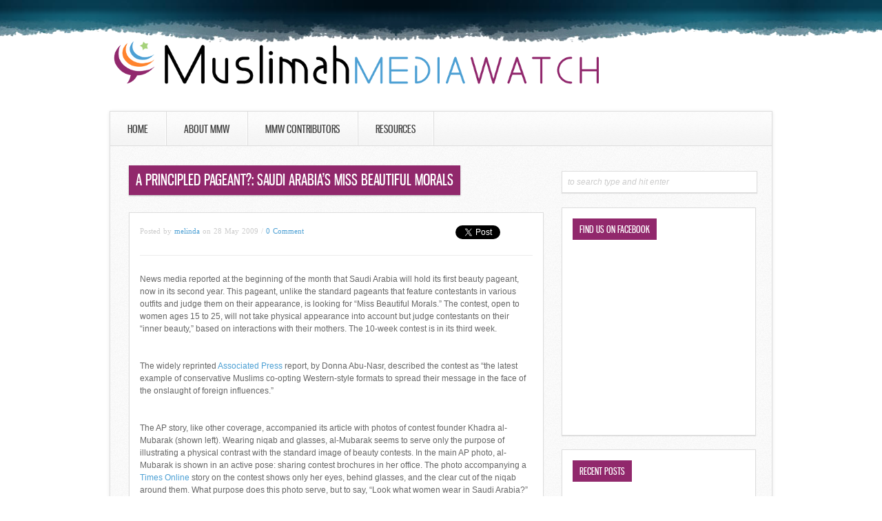

--- FILE ---
content_type: text/html; charset=UTF-8
request_url: http://www.muslimahmediawatch.org/2009/05/28/introducing-miss-beautiful-morals/
body_size: 14489
content:
<!DOCTYPE html>
<html lang="en-CA">
<head>
<meta charset="UTF-8" />
<meta name="viewport" content="width=device-width; initial-scale=1.0; maximum-scale=1.0; user-scalable=0;">

<title>A Principled Pageant?: Saudi Arabia&#8217;s Miss Beautiful Morals &lsaquo; Muslimah Media Watch</title>
<link rel="profile" href="http://gmpg.org/xfn/11" />
<link rel="stylesheet" type="text/css" media="all" href="http://www.muslimahmediawatch.org/wp/wp-content/themes/ares/style.css" />
<link rel="pingback" href="http://www.muslimahmediawatch.org/wp/xmlrpc.php" />

		<link rel="shortcut icon" href="http://www.muslimahmediawatch.org/wp/wp-content/themes/ares/data/1448422486_favicon.ico" />

<!-- Template stylesheet -->
<meta name='robots' content='max-image-preview:large' />
<link rel="alternate" type="application/rss+xml" title="Muslimah Media Watch &raquo; Feed" href="http://www.muslimahmediawatch.org/feed/" />
<link rel="alternate" type="application/rss+xml" title="Muslimah Media Watch &raquo; Comments Feed" href="http://www.muslimahmediawatch.org/comments/feed/" />
<link rel="alternate" title="oEmbed (JSON)" type="application/json+oembed" href="http://www.muslimahmediawatch.org/wp-json/oembed/1.0/embed?url=http%3A%2F%2Fwww.muslimahmediawatch.org%2F2009%2F05%2F28%2Fintroducing-miss-beautiful-morals%2F" />
<link rel="alternate" title="oEmbed (XML)" type="text/xml+oembed" href="http://www.muslimahmediawatch.org/wp-json/oembed/1.0/embed?url=http%3A%2F%2Fwww.muslimahmediawatch.org%2F2009%2F05%2F28%2Fintroducing-miss-beautiful-morals%2F&#038;format=xml" />
<style id='wp-img-auto-sizes-contain-inline-css' type='text/css'>
img:is([sizes=auto i],[sizes^="auto," i]){contain-intrinsic-size:3000px 1500px}
/*# sourceURL=wp-img-auto-sizes-contain-inline-css */
</style>
<link rel='stylesheet' id='jqueryui_css-css' href='http://www.muslimahmediawatch.org/wp/wp-content/themes/ares/css/jqueryui/custom.css?ver=2.3' type='text/css' media='all' />
<link rel='stylesheet' id='screen_css-css' href='http://www.muslimahmediawatch.org/wp/wp-content/themes/ares/css/screen.css?ver=2.3' type='text/css' media='all' />
<link rel='stylesheet' id='tipsy_css-css' href='http://www.muslimahmediawatch.org/wp/wp-content/themes/ares/css/tipsy.css?ver=2.3' type='text/css' media='all' />
<link rel='stylesheet' id='fancybox_css-css' href='http://www.muslimahmediawatch.org/wp/wp-content/themes/ares/js/fancybox/jquery.fancybox-1.3.0.css?ver=2.3' type='text/css' media='all' />
<link rel='stylesheet' id='flexslider_css-css' href='http://www.muslimahmediawatch.org/wp/wp-content/themes/ares/js/flexslider/flexslider.css?ver=2.3' type='text/css' media='all' />
<link rel='stylesheet' id='grid_css-css' href='http://www.muslimahmediawatch.org/wp/wp-content/themes/ares/css/grid.css?ver=2.3' type='text/css' media='all' />
<link rel='stylesheet' id='pp_menu_style-css' href='http://www.muslimahmediawatch.org/wp/wp-content/themes/ares/css/menu1.css?ver=2.3' type='text/css' media='all' />
<link rel='stylesheet' id='colorpicker.css-css' href='http://www.muslimahmediawatch.org/wp/wp-content/themes/ares/js/colorpicker/css/colorpicker.css?ver=2.3' type='text/css' media='all' />
<style id='wp-emoji-styles-inline-css' type='text/css'>

	img.wp-smiley, img.emoji {
		display: inline !important;
		border: none !important;
		box-shadow: none !important;
		height: 1em !important;
		width: 1em !important;
		margin: 0 0.07em !important;
		vertical-align: -0.1em !important;
		background: none !important;
		padding: 0 !important;
	}
/*# sourceURL=wp-emoji-styles-inline-css */
</style>
<style id='wp-block-library-inline-css' type='text/css'>
:root{--wp-block-synced-color:#7a00df;--wp-block-synced-color--rgb:122,0,223;--wp-bound-block-color:var(--wp-block-synced-color);--wp-editor-canvas-background:#ddd;--wp-admin-theme-color:#007cba;--wp-admin-theme-color--rgb:0,124,186;--wp-admin-theme-color-darker-10:#006ba1;--wp-admin-theme-color-darker-10--rgb:0,107,160.5;--wp-admin-theme-color-darker-20:#005a87;--wp-admin-theme-color-darker-20--rgb:0,90,135;--wp-admin-border-width-focus:2px}@media (min-resolution:192dpi){:root{--wp-admin-border-width-focus:1.5px}}.wp-element-button{cursor:pointer}:root .has-very-light-gray-background-color{background-color:#eee}:root .has-very-dark-gray-background-color{background-color:#313131}:root .has-very-light-gray-color{color:#eee}:root .has-very-dark-gray-color{color:#313131}:root .has-vivid-green-cyan-to-vivid-cyan-blue-gradient-background{background:linear-gradient(135deg,#00d084,#0693e3)}:root .has-purple-crush-gradient-background{background:linear-gradient(135deg,#34e2e4,#4721fb 50%,#ab1dfe)}:root .has-hazy-dawn-gradient-background{background:linear-gradient(135deg,#faaca8,#dad0ec)}:root .has-subdued-olive-gradient-background{background:linear-gradient(135deg,#fafae1,#67a671)}:root .has-atomic-cream-gradient-background{background:linear-gradient(135deg,#fdd79a,#004a59)}:root .has-nightshade-gradient-background{background:linear-gradient(135deg,#330968,#31cdcf)}:root .has-midnight-gradient-background{background:linear-gradient(135deg,#020381,#2874fc)}:root{--wp--preset--font-size--normal:16px;--wp--preset--font-size--huge:42px}.has-regular-font-size{font-size:1em}.has-larger-font-size{font-size:2.625em}.has-normal-font-size{font-size:var(--wp--preset--font-size--normal)}.has-huge-font-size{font-size:var(--wp--preset--font-size--huge)}.has-text-align-center{text-align:center}.has-text-align-left{text-align:left}.has-text-align-right{text-align:right}.has-fit-text{white-space:nowrap!important}#end-resizable-editor-section{display:none}.aligncenter{clear:both}.items-justified-left{justify-content:flex-start}.items-justified-center{justify-content:center}.items-justified-right{justify-content:flex-end}.items-justified-space-between{justify-content:space-between}.screen-reader-text{border:0;clip-path:inset(50%);height:1px;margin:-1px;overflow:hidden;padding:0;position:absolute;width:1px;word-wrap:normal!important}.screen-reader-text:focus{background-color:#ddd;clip-path:none;color:#444;display:block;font-size:1em;height:auto;left:5px;line-height:normal;padding:15px 23px 14px;text-decoration:none;top:5px;width:auto;z-index:100000}html :where(.has-border-color){border-style:solid}html :where([style*=border-top-color]){border-top-style:solid}html :where([style*=border-right-color]){border-right-style:solid}html :where([style*=border-bottom-color]){border-bottom-style:solid}html :where([style*=border-left-color]){border-left-style:solid}html :where([style*=border-width]){border-style:solid}html :where([style*=border-top-width]){border-top-style:solid}html :where([style*=border-right-width]){border-right-style:solid}html :where([style*=border-bottom-width]){border-bottom-style:solid}html :where([style*=border-left-width]){border-left-style:solid}html :where(img[class*=wp-image-]){height:auto;max-width:100%}:where(figure){margin:0 0 1em}html :where(.is-position-sticky){--wp-admin--admin-bar--position-offset:var(--wp-admin--admin-bar--height,0px)}@media screen and (max-width:600px){html :where(.is-position-sticky){--wp-admin--admin-bar--position-offset:0px}}

/*# sourceURL=wp-block-library-inline-css */
</style><style id='global-styles-inline-css' type='text/css'>
:root{--wp--preset--aspect-ratio--square: 1;--wp--preset--aspect-ratio--4-3: 4/3;--wp--preset--aspect-ratio--3-4: 3/4;--wp--preset--aspect-ratio--3-2: 3/2;--wp--preset--aspect-ratio--2-3: 2/3;--wp--preset--aspect-ratio--16-9: 16/9;--wp--preset--aspect-ratio--9-16: 9/16;--wp--preset--color--black: #000000;--wp--preset--color--cyan-bluish-gray: #abb8c3;--wp--preset--color--white: #ffffff;--wp--preset--color--pale-pink: #f78da7;--wp--preset--color--vivid-red: #cf2e2e;--wp--preset--color--luminous-vivid-orange: #ff6900;--wp--preset--color--luminous-vivid-amber: #fcb900;--wp--preset--color--light-green-cyan: #7bdcb5;--wp--preset--color--vivid-green-cyan: #00d084;--wp--preset--color--pale-cyan-blue: #8ed1fc;--wp--preset--color--vivid-cyan-blue: #0693e3;--wp--preset--color--vivid-purple: #9b51e0;--wp--preset--gradient--vivid-cyan-blue-to-vivid-purple: linear-gradient(135deg,rgb(6,147,227) 0%,rgb(155,81,224) 100%);--wp--preset--gradient--light-green-cyan-to-vivid-green-cyan: linear-gradient(135deg,rgb(122,220,180) 0%,rgb(0,208,130) 100%);--wp--preset--gradient--luminous-vivid-amber-to-luminous-vivid-orange: linear-gradient(135deg,rgb(252,185,0) 0%,rgb(255,105,0) 100%);--wp--preset--gradient--luminous-vivid-orange-to-vivid-red: linear-gradient(135deg,rgb(255,105,0) 0%,rgb(207,46,46) 100%);--wp--preset--gradient--very-light-gray-to-cyan-bluish-gray: linear-gradient(135deg,rgb(238,238,238) 0%,rgb(169,184,195) 100%);--wp--preset--gradient--cool-to-warm-spectrum: linear-gradient(135deg,rgb(74,234,220) 0%,rgb(151,120,209) 20%,rgb(207,42,186) 40%,rgb(238,44,130) 60%,rgb(251,105,98) 80%,rgb(254,248,76) 100%);--wp--preset--gradient--blush-light-purple: linear-gradient(135deg,rgb(255,206,236) 0%,rgb(152,150,240) 100%);--wp--preset--gradient--blush-bordeaux: linear-gradient(135deg,rgb(254,205,165) 0%,rgb(254,45,45) 50%,rgb(107,0,62) 100%);--wp--preset--gradient--luminous-dusk: linear-gradient(135deg,rgb(255,203,112) 0%,rgb(199,81,192) 50%,rgb(65,88,208) 100%);--wp--preset--gradient--pale-ocean: linear-gradient(135deg,rgb(255,245,203) 0%,rgb(182,227,212) 50%,rgb(51,167,181) 100%);--wp--preset--gradient--electric-grass: linear-gradient(135deg,rgb(202,248,128) 0%,rgb(113,206,126) 100%);--wp--preset--gradient--midnight: linear-gradient(135deg,rgb(2,3,129) 0%,rgb(40,116,252) 100%);--wp--preset--font-size--small: 13px;--wp--preset--font-size--medium: 20px;--wp--preset--font-size--large: 36px;--wp--preset--font-size--x-large: 42px;--wp--preset--spacing--20: 0.44rem;--wp--preset--spacing--30: 0.67rem;--wp--preset--spacing--40: 1rem;--wp--preset--spacing--50: 1.5rem;--wp--preset--spacing--60: 2.25rem;--wp--preset--spacing--70: 3.38rem;--wp--preset--spacing--80: 5.06rem;--wp--preset--shadow--natural: 6px 6px 9px rgba(0, 0, 0, 0.2);--wp--preset--shadow--deep: 12px 12px 50px rgba(0, 0, 0, 0.4);--wp--preset--shadow--sharp: 6px 6px 0px rgba(0, 0, 0, 0.2);--wp--preset--shadow--outlined: 6px 6px 0px -3px rgb(255, 255, 255), 6px 6px rgb(0, 0, 0);--wp--preset--shadow--crisp: 6px 6px 0px rgb(0, 0, 0);}:where(.is-layout-flex){gap: 0.5em;}:where(.is-layout-grid){gap: 0.5em;}body .is-layout-flex{display: flex;}.is-layout-flex{flex-wrap: wrap;align-items: center;}.is-layout-flex > :is(*, div){margin: 0;}body .is-layout-grid{display: grid;}.is-layout-grid > :is(*, div){margin: 0;}:where(.wp-block-columns.is-layout-flex){gap: 2em;}:where(.wp-block-columns.is-layout-grid){gap: 2em;}:where(.wp-block-post-template.is-layout-flex){gap: 1.25em;}:where(.wp-block-post-template.is-layout-grid){gap: 1.25em;}.has-black-color{color: var(--wp--preset--color--black) !important;}.has-cyan-bluish-gray-color{color: var(--wp--preset--color--cyan-bluish-gray) !important;}.has-white-color{color: var(--wp--preset--color--white) !important;}.has-pale-pink-color{color: var(--wp--preset--color--pale-pink) !important;}.has-vivid-red-color{color: var(--wp--preset--color--vivid-red) !important;}.has-luminous-vivid-orange-color{color: var(--wp--preset--color--luminous-vivid-orange) !important;}.has-luminous-vivid-amber-color{color: var(--wp--preset--color--luminous-vivid-amber) !important;}.has-light-green-cyan-color{color: var(--wp--preset--color--light-green-cyan) !important;}.has-vivid-green-cyan-color{color: var(--wp--preset--color--vivid-green-cyan) !important;}.has-pale-cyan-blue-color{color: var(--wp--preset--color--pale-cyan-blue) !important;}.has-vivid-cyan-blue-color{color: var(--wp--preset--color--vivid-cyan-blue) !important;}.has-vivid-purple-color{color: var(--wp--preset--color--vivid-purple) !important;}.has-black-background-color{background-color: var(--wp--preset--color--black) !important;}.has-cyan-bluish-gray-background-color{background-color: var(--wp--preset--color--cyan-bluish-gray) !important;}.has-white-background-color{background-color: var(--wp--preset--color--white) !important;}.has-pale-pink-background-color{background-color: var(--wp--preset--color--pale-pink) !important;}.has-vivid-red-background-color{background-color: var(--wp--preset--color--vivid-red) !important;}.has-luminous-vivid-orange-background-color{background-color: var(--wp--preset--color--luminous-vivid-orange) !important;}.has-luminous-vivid-amber-background-color{background-color: var(--wp--preset--color--luminous-vivid-amber) !important;}.has-light-green-cyan-background-color{background-color: var(--wp--preset--color--light-green-cyan) !important;}.has-vivid-green-cyan-background-color{background-color: var(--wp--preset--color--vivid-green-cyan) !important;}.has-pale-cyan-blue-background-color{background-color: var(--wp--preset--color--pale-cyan-blue) !important;}.has-vivid-cyan-blue-background-color{background-color: var(--wp--preset--color--vivid-cyan-blue) !important;}.has-vivid-purple-background-color{background-color: var(--wp--preset--color--vivid-purple) !important;}.has-black-border-color{border-color: var(--wp--preset--color--black) !important;}.has-cyan-bluish-gray-border-color{border-color: var(--wp--preset--color--cyan-bluish-gray) !important;}.has-white-border-color{border-color: var(--wp--preset--color--white) !important;}.has-pale-pink-border-color{border-color: var(--wp--preset--color--pale-pink) !important;}.has-vivid-red-border-color{border-color: var(--wp--preset--color--vivid-red) !important;}.has-luminous-vivid-orange-border-color{border-color: var(--wp--preset--color--luminous-vivid-orange) !important;}.has-luminous-vivid-amber-border-color{border-color: var(--wp--preset--color--luminous-vivid-amber) !important;}.has-light-green-cyan-border-color{border-color: var(--wp--preset--color--light-green-cyan) !important;}.has-vivid-green-cyan-border-color{border-color: var(--wp--preset--color--vivid-green-cyan) !important;}.has-pale-cyan-blue-border-color{border-color: var(--wp--preset--color--pale-cyan-blue) !important;}.has-vivid-cyan-blue-border-color{border-color: var(--wp--preset--color--vivid-cyan-blue) !important;}.has-vivid-purple-border-color{border-color: var(--wp--preset--color--vivid-purple) !important;}.has-vivid-cyan-blue-to-vivid-purple-gradient-background{background: var(--wp--preset--gradient--vivid-cyan-blue-to-vivid-purple) !important;}.has-light-green-cyan-to-vivid-green-cyan-gradient-background{background: var(--wp--preset--gradient--light-green-cyan-to-vivid-green-cyan) !important;}.has-luminous-vivid-amber-to-luminous-vivid-orange-gradient-background{background: var(--wp--preset--gradient--luminous-vivid-amber-to-luminous-vivid-orange) !important;}.has-luminous-vivid-orange-to-vivid-red-gradient-background{background: var(--wp--preset--gradient--luminous-vivid-orange-to-vivid-red) !important;}.has-very-light-gray-to-cyan-bluish-gray-gradient-background{background: var(--wp--preset--gradient--very-light-gray-to-cyan-bluish-gray) !important;}.has-cool-to-warm-spectrum-gradient-background{background: var(--wp--preset--gradient--cool-to-warm-spectrum) !important;}.has-blush-light-purple-gradient-background{background: var(--wp--preset--gradient--blush-light-purple) !important;}.has-blush-bordeaux-gradient-background{background: var(--wp--preset--gradient--blush-bordeaux) !important;}.has-luminous-dusk-gradient-background{background: var(--wp--preset--gradient--luminous-dusk) !important;}.has-pale-ocean-gradient-background{background: var(--wp--preset--gradient--pale-ocean) !important;}.has-electric-grass-gradient-background{background: var(--wp--preset--gradient--electric-grass) !important;}.has-midnight-gradient-background{background: var(--wp--preset--gradient--midnight) !important;}.has-small-font-size{font-size: var(--wp--preset--font-size--small) !important;}.has-medium-font-size{font-size: var(--wp--preset--font-size--medium) !important;}.has-large-font-size{font-size: var(--wp--preset--font-size--large) !important;}.has-x-large-font-size{font-size: var(--wp--preset--font-size--x-large) !important;}
/*# sourceURL=global-styles-inline-css */
</style>

<style id='classic-theme-styles-inline-css' type='text/css'>
/*! This file is auto-generated */
.wp-block-button__link{color:#fff;background-color:#32373c;border-radius:9999px;box-shadow:none;text-decoration:none;padding:calc(.667em + 2px) calc(1.333em + 2px);font-size:1.125em}.wp-block-file__button{background:#32373c;color:#fff;text-decoration:none}
/*# sourceURL=/wp-includes/css/classic-themes.min.css */
</style>
<script type="text/javascript" src="http://www.muslimahmediawatch.org/wp/wp-includes/js/jquery/jquery.min.js?ver=3.7.1" id="jquery-core-js"></script>
<script type="text/javascript" src="http://www.muslimahmediawatch.org/wp/wp-includes/js/jquery/jquery-migrate.min.js?ver=3.4.1" id="jquery-migrate-js"></script>
<script type="text/javascript" src="http://www.muslimahmediawatch.org/wp/wp-content/themes/ares/js/jquery-ui.js?ver=2.3" id="jQuery_UI_js-js"></script>
<script type="text/javascript" src="http://www.muslimahmediawatch.org/wp/wp-content/themes/ares/js/colorpicker.js?ver=2.3" id="colorpicker.js-js"></script>
<script type="text/javascript" src="http://www.muslimahmediawatch.org/wp/wp-content/themes/ares/js/eye.js?ver=2.3" id="eye.js-js"></script>
<script type="text/javascript" src="http://www.muslimahmediawatch.org/wp/wp-content/themes/ares/js/utils.js?ver=2.3" id="utils.js-js"></script>
<script type="text/javascript" src="http://www.muslimahmediawatch.org/wp/wp-content/themes/ares/js/fancybox/jquery.fancybox-1.3.0.js?ver=2.3" id="fancybox_js-js"></script>
<script type="text/javascript" src="http://www.muslimahmediawatch.org/wp/wp-content/themes/ares/js/jquery.easing.js?ver=2.3" id="jQuery_easing-js"></script>
<script type="text/javascript" src="http://www.muslimahmediawatch.org/wp/wp-content/themes/ares/js/jquery.nivo.slider.js?ver=2.3" id="jQuery_nivo-js"></script>
<script type="text/javascript" src="http://www.muslimahmediawatch.org/wp/wp-content/themes/ares/js/hint.js?ver=2.3" id="jQuery_hint-js"></script>
<script type="text/javascript" src="http://www.muslimahmediawatch.org/wp/wp-content/themes/ares/js/jquery.validate.js?ver=2.3" id="jQuery_validate-js"></script>
<script type="text/javascript" src="http://www.muslimahmediawatch.org/wp/wp-content/themes/ares/js/jquery.tipsy.js?ver=2.3" id="jQuery_tipsy-js"></script>
<script type="text/javascript" src="http://www.muslimahmediawatch.org/wp/wp-content/themes/ares/js/browser.js?ver=2.3" id="browser_js-js"></script>
<script type="text/javascript" src="http://www.muslimahmediawatch.org/wp/wp-content/themes/ares/js/flexslider/jquery.flexslider-min.js?ver=2.3" id="flexslider_js-js"></script>
<script type="text/javascript" src="http://www.muslimahmediawatch.org/wp/wp-content/themes/ares/js/custom.js?ver=2.3" id="custom_js-js"></script>
<link rel="https://api.w.org/" href="http://www.muslimahmediawatch.org/wp-json/" /><link rel="alternate" title="JSON" type="application/json" href="http://www.muslimahmediawatch.org/wp-json/wp/v2/posts/3884" /><link rel="EditURI" type="application/rsd+xml" title="RSD" href="http://www.muslimahmediawatch.org/wp/xmlrpc.php?rsd" />
<meta name="generator" content="WordPress 6.9" />
<link rel="canonical" href="http://www.muslimahmediawatch.org/2009/05/28/introducing-miss-beautiful-morals/" />
<link rel='shortlink' href='http://www.muslimahmediawatch.org/?p=3884' />
<!-- Analytics by WP Statistics - https://wp-statistics.com -->
<style type="text/css">.recentcomments a{display:inline !important;padding:0 !important;margin:0 !important;}</style><style type="text/css">
.avatar {vertical-align:middle; margin-right:5px;}
.credit {font-size: 50%;}
</style>
		 

<!--[if IE 7]>
<link rel="stylesheet" href="http://www.muslimahmediawatch.org/wp/wp-content/themes/ares/css/ie7.css" type="text/css" media="all"/>
<![endif]-->

<style type="text/css">
#header_wrapper, #nivo_caption_wrapper .caption_cat, #content_wrapper .sidebar .content .sidebar_widget li h2.widgettitle, h2.widgettitle, .post_img .caption_cat, .pagination span.current, .pagination a:hover, table tr th, .flex-control-nav li a.active
{ 
	background: #91286c; 
}
.pagination span.current, .pagination a:hover
{
	border: 1px solid #91286c;
}
#footer h2.widgettitle
{
	color: #91286c;
}
</style>

<style>ul { list-style-position: inside; }

select { margin: 15px; }

a { color: #4da0d4; }

body {
  background-image: url('http://www.muslimahmediawatch.org/wp/wp-content/uploads/2015/11/bg2.png');
  background-repeat: repeat-x;
}

.logo {
  margin: 30px 0 5px 3px;
}</style>
</head>


<body class="wp-singular post-template-default single single-post postid-3884 single-format-standard wp-theme-ares">
	
	<input type="hidden" id="pp_homepage_slider_trans" name="pp_homepage_slider_trans" value="sliceDown"/>
	
	<!-- Begin template wrapper -->
	<div id="wrapper">
			
		<!-- Begin header -->
		<!-- <div id="header_wrapper"></div> -->
		<!-- End header -->
					
		<br class="clear"/>
		
		<div class="standard_wrapper header">
			<div class="logo">
				<!-- Begin logo -->
						
								
				<a id="custom_logo" href="http://www.muslimahmediawatch.org"><img src="http://www.muslimahmediawatch.org/wp/wp-content/themes/ares/data/1448579188_mmwlogo.png" alt=""/></a>
				
				<!-- End logo -->
			</div>
			<div class="header_ads">
							</div>
			
			<br class="clear"/>
		</div>

				
		<br class="clear"/>
					
		<div class="standard_wrapper">
			<div class="menu-main-menu-container"><ul id="main_menu" class="main_nav"><li id="menu-item-12178" class="menu-item menu-item-type-custom menu-item-object-custom menu-item-home menu-item-12178"><a href="http://www.muslimahmediawatch.org/">Home</a></li>
<li id="menu-item-16323" class="menu-item menu-item-type-post_type menu-item-object-page menu-item-16323"><a href="http://www.muslimahmediawatch.org/about-2/">About MMW</a></li>
<li id="menu-item-16320" class="menu-item menu-item-type-post_type menu-item-object-page menu-item-16320"><a href="http://www.muslimahmediawatch.org/mmw-contributors/">MMW Contributors</a></li>
<li id="menu-item-16322" class="menu-item menu-item-type-post_type menu-item-object-page menu-item-16322"><a href="http://www.muslimahmediawatch.org/resources/">Resources</a></li>
</ul></div>		</div>
		
		<div id="menu_border_wrapper"></div>
		
		<br class="clear"/>

		<!-- Begin content -->
		<div id="content_wrapper">
			
			<div class="inner">
			
				<!-- Begin main content -->
				<div class="inner_wrapper">
				
					<div class="sidebar_content">
					
						<h2 class="widgettitle header">A Principled Pageant?: Saudi Arabia&#8217;s Miss Beautiful Morals</h2>
					

						<!-- Begin each blog post -->
						<div class="post_wrapper">
						
														
							<div class="post_inner_wrapper">
							
							<div class="post_header_wrapper single">
								<br/>
								<div class="post_detail">
								
								Posted by 
			<a href="">melinda</a> on 28 May 2009 /
								<a href="">0 Comment</a>
								</div>
							</div>
							
														<div class="post_social single">
								<iframe src="//www.facebook.com/plugins/like.php?href=http%3A%2F%2Fwww.muslimahmediawatch.org%2F2009%2F05%2F28%2Fintroducing-miss-beautiful-morals%2F&amp;send=false&amp;layout=button_count&amp;width=200&amp;show_faces=false&amp;action=like&amp;colorscheme=light&amp;font&amp;height=21&amp;appId=268239076529520" scrolling="no" frameborder="0" style="border:none; overflow:hidden; width:80px; height:21px;" allowTransparency="true"></iframe>
								
								<a href="https://twitter.com/share" class="twitter-share-button" data-count="horizontal" data-text="A Principled Pageant?: Saudi Arabia&#8217;s Miss Beautiful Morals" data-url="http://www.muslimahmediawatch.org/2009/05/28/introducing-miss-beautiful-morals/">Tweet</a><script type="text/javascript" src="//platform.twitter.com/widgets.js"></script>
							</div>
														
							<br class="clear"/><br/><hr/>
							
							<p>News media reported at the beginning of the month that Saudi Arabia will hold its first beauty pageant, now in its second year. This pageant, unlike the standard pageants that feature contestants in various outfits and judge them on their appearance, is looking for &#8220;Miss Beautiful Morals.&#8221; The contest, open to women ages 15 to 25, will not take physical appearance into account but judge contestants on their &#8220;inner beauty,&#8221; based on interactions with their mothers. The 10-week contest is in its third week.</p>
<p>The widely reprinted <a href="http://www.google.com/hostednews/ap/article/ALeqM5h2-593ff3yz7EYmMEE537MrKjnvgD980U07G0">Associated Press</a> report, by Donna Abu-Nasr, described the contest as &#8220;the latest example of conservative Muslims co-opting Western-style formats to spread their message in the face of the onslaught of foreign influences.&#8221;</p>
<p>The AP story, like other coverage, accompanied its article with photos of contest founder Khadra al-Mubarak (shown left). Wearing niqab and glasses, al-Mubarak seems to serve only the purpose of illustrating a physical contrast with the standard image of beauty contests. In the main AP photo, al-Mubarak is shown in an active pose: sharing contest brochures in her office. The photo accompanying a <a href="http://www.timesonline.co.uk/tol/news/world/middle_east/article6244354.ece">Times Online</a> story on the contest shows only her eyes, behind glasses, and the clear cut of the niqab around them. What purpose does this photo serve, but to say, &#8220;Look what women wear in Saudi Arabia?&#8221; After all, al-Mubarak herself is not a contestant in the contest.</p>
<p>Coverage of the story rushed to point out the precedent the contest sets as the &#8220;first beauty contest&#8221; in Saudi Arabia. I wonder why there has been so much coverage of the event in what is its second year. It seems that media have only now picked up on the story. On Google News, I can find no coverage of the contest in 2008, when it actually began.</p>
<p>The AP and <em>Times Online</em> pointed out that while Saudi Arabia had no beauty contest for women before the premier of &#8220;Miss Beautiful Morals&#8221; it did have beauty contests for goats, sheep and camels! An <a href="http://www.sfgate.com/cgi-bin/article.cgi?f=/c/a/2008/11/09/MN0013S07G.DTL">old AP story</a> covering such contests (and written, incidentally, by the same Donna Abu-Nasr as the recent &#8220;Miss Beautiful Morals&#8221; story) seems to hint at inappropriate interest in the animals, quoting men admiring the animals&#8217; body parts. But really, these contests don&#8217;t seem so different than those one would find at a county fair or a cat or dog show. And I haven&#8217;t heard anyone insinuate bestiality about those.</p>
<p>When the animal &#8220;beauty contests&#8221; are brought up, it is to imply what an improvement the &#8220;Miss Beautiful Morals&#8221; contest is. The AP story describes nearby Lebanon&#8217;s beauty contests as &#8220;dazzling.&#8221; James Hider of the Times Online says outright, &#8220;While hardly racy stuff, the girls’ contest is a <em>marked improvement </em>on the only other previous pageants allowed in the kingdom, which were for goats, sheep and camels, and aimed at encouraging livestock breeding&#8221; (emphasis mine).</p>
<p>This comment by the <em>Times</em> closely follows the standard description of Saudi treatment of women that seems to <a href="http://muslimahmediawatch.org/2008/02/14/all-saudi-arabia-needs-is-love/">appear by default</a> in any article about Saudi Arabia. It offers a list of information about women in Saudi Arabia, from detailing the horrific incident in which schoolgirls, considered &#8220;indecent&#8221; for their lack of hijab and abaya, were prevented from leaving a burning building, to the fact women are not allowed to drive, to mention of the annual anti-Valentine&#8217;s Day crackdowns on red roses and pet-walking. The Times&#8217; comment that the beauty contest is a &#8220;marked improvement&#8221; despite not being &#8220;racy stuff&#8221; implies that the best situation for women is a sexualized one. Hmm.</p>
<p>Not all coverage of the contest views its lack of &#8220;racy stuff&#8221; as negative. Pastor and columnist for the Pueblo Chieftain Alex Howard praises the contest: &#8220;They don’t even have to parade around in bikinis or evening gowns. Now there’s an idea!&#8221; Howard, writing from a Christian perspective, notes that beauty contests promote idolatry more than divine character and that striving for attractiveness &#8220;belies our real values.&#8221; Commentary at <a href="http://muslimmatters.org/2009/05/14/miss-beautiful-morals-will-you-please-step-up/">MuslimMatters</a> praised the contest for similar reasons, describing the contest as a &#8220;welcome change from the norm [&#8230;] one that can show to the world what the true merit of a woman should be.&#8221;</p>
<p>Commentary from the <a href="http://online.wsj.com/article/SB124234821253621995.html">Wall Street Journal</a> took a position somewhat in the middle. While writer Bari Weiss offers some critique of the bikini contest in traditional beauty contests, she also offers the appearance-based contests some praise for allowing women to use their beauty to further their goals. She quotes an Iranian-Canadian beauty contestant who has used her title to advocate against child executions in Iran. Weiss decides that there shouldn&#8217;t be anything wrong with beauty contests, because they can offer women a way to &#8220;get what they want,&#8221; whether that&#8217;s a college education or visibility for causes they care about. She concludes, &#8220;Would that women could have the same choice in Riyadh.&#8221; What Weiss fails to realize is that the Saudi contest also offers some fame and money to its winners, with which they can do what they will. It just determines its winners by different criteria. There&#8217;s nothing &#8220;better&#8221; about having appearance be a significant determining factor. One could argue that women outside Saudi Arabia lack &#8220;the choice&#8221; to participate in a beauty contest that does not consider their looks.</p>
<p>Both the AP and <em>Times</em> note that since the contest will not be televised and will involve only female judges, contests will be allowed to &#8220;take off the veils and black abayas that cover Saudi women from head to toe,&#8221; in the words of the <em>Times</em> story. I&#8217;m not sure why this note is necessary, if only to drill in the message, &#8220;Saudi women must completely cover their bodies&#8221; — if you didn&#8217;t get already that from the accompanying photos. Some articles note that there will be no bikini contest. You think?</p>
<p>A report from the Korean site <a href="http://english.donga.com/srv/service.php3?bicode=060000&amp;biid=2009050830568">dongA</a> notes, without any irony, &#8220;Plump women will also compete.&#8221; I suppose this fact was taken from the lead of the AP story, which describes &#8220;unlikely beauty queen hopeful&#8221; Sukaina al-Zayer, who is &#8220;a little on the plump side.&#8221; But the fact that this is brought up in the article as a feature of the contest should say something about beauty contests in general.</p>
<p>I haven&#8217;t noticed any commentary on the contest&#8217;s judging criteria. The coverage notes that the contestants will take classes and quizzes on &#8220;Islamic values&#8221; and how to respect their mothers. But concepts like &#8220;respect&#8221; and &#8220;Islamic values&#8221; are a little vague. How exactly will the contestants be judged on these? &#8220;Respect,&#8221; after all, is subjective; it can&#8217;t be calculated by a point system. And are contestants required to have a living mother? Might someone without one or both parents substitute other relatives?</p>
<p>Furthermore, it seems a bit counterintuitive to encourage &#8220;beautiful morals&#8221; through competition for a monetary prize. The winner of the contest will take home $2,600, and runners-up each get $1,300. But I haven&#8217;t seen any criticism of the contest on this point.</p>
<p>Like traditional beauty contests, &#8220;Miss Beautiful Morals&#8221; is open to a limited demographic. In this case, it is women between 15 and 25. (Does this include, I wonder, married women, a demographic traditional beauty contests exclude?) Sadaf Farooqi at MuslimMatters questions the age limit (&#8220;Can a woman possessing beautiful morals not be past 25?&#8221;). Farooqi also wonders whether the contest is open to non-Saudis. But I haven&#8217;t seen any commentary on the fact the contest is only open to women. I recognize that the contest is meant to be a response to contests like &#8220;Miss World&#8221; and &#8220;Miss Universe,&#8221; but I can&#8217;t see any reason to not have an equivalent contest for men. It seems a related jump from judging women for their appearance to judging them for their morality (indeed, the two are often related in people&#8217;s minds). But a contest to judge men on their perceived morality? The fact that this option hasn&#8217;t been brought up in any of the commentary indicates a double standard: It&#8217;s appropriate to judge women (whether on appearance or morals), but it&#8217;s not even a possibility to judge men.</p>
<p>The contest is set to end in mid-July. It&#8217;ll be interesting to see what coverage, if any, the contest gets once the contest crowns one woman &#8220;Miss Beautiful Morals.&#8221;</p>
							
							</div>
							
						</div>
						<!-- End each blog post -->
						
						<div class="post_wrapper">
						
												
												
												
						
						<div class="comment_inner">
	  
	
	
		
	
	 
	
	<br class="clear"/>
</div>						


						</div>

						</div>
					
					<div class="sidebar_wrapper">
												
						<div class="ads125_wrapper">
						    						</div>
					
						<div class="sidebar">
							
							<div class="content">
							
								<ul class="sidebar_widget">
									<li id="search-3" class="widget widget_search"><form role="search" method="get" id="searchform" class="searchform" action="http://www.muslimahmediawatch.org/">
				<div>
					<label class="screen-reader-text" for="s">Search for:</label>
					<input type="text" value="" name="s" id="s" />
					<input type="submit" id="searchsubmit" value="Search" />
				</div>
			</form></li>
<li id="custom_facebook_page-5" class="widget Custom_Facebook_Page"><h2 class="widgettitle">Find us on Facebook</h2>
<iframe src="//www.facebook.com/plugins/likebox.php?href=https%3A%2F%2Fwww.facebook.com%2FMuslimah-Media-Watch-106194433312%2F&amp;width=270&amp;height=258&amp;colorscheme=light&amp;show_faces=true&amp;border_color=%23ffffff&amp;stream=false&amp;header=false&amp;appId=268239076529520" scrolling="no" frameborder="0" style="border:none; overflow:hidden; width:270px; height:258px;" allowTransparency="true"></iframe>
</li>

		<li id="recent-posts-3" class="widget widget_recent_entries">
		<h2 class="widgettitle">Recent Posts</h2>

		<ul>
											<li>
					<a href="http://www.muslimahmediawatch.org/2019/07/18/film-review-3-seconds-divorce/">Film Review: 3 Seconds Divorce</a>
									</li>
											<li>
					<a href="http://www.muslimahmediawatch.org/2019/04/15/the-intersections-of-latinx-identities-islam-and-gendered-narratives-2/">The Intersections of Latinx Identities, Islam and Gendered Narratives</a>
									</li>
											<li>
					<a href="http://www.muslimahmediawatch.org/2019/04/10/book-review-the-tower-by-shereen-malherbe/">Book Review:  The Tower by Shereen Malherbe</a>
									</li>
											<li>
					<a href="http://www.muslimahmediawatch.org/2019/02/19/taking-back-the-narrative-one-panel-at-a-time/">Taking Back the Narrative, One Panel at a Time</a>
									</li>
											<li>
					<a href="http://www.muslimahmediawatch.org/2018/08/02/no-country-for-travelling-women/">No Country For Travelling Women</a>
									</li>
					</ul>

		</li>
<li id="recent-comments-3" class="widget widget_recent_comments"><h2 class="widgettitle">Recent Comments</h2>
<ul id="recentcomments"><li class="recentcomments"><span class="comment-author-link"><a href="https://mynaijang.blogspot.com" class="url" rel="ugc external nofollow">Mynaijabaze</a></span> on <a href="http://www.muslimahmediawatch.org/2018/06/19/remembering-siti-on-ramadan/#comment-1427">Remembering Siti on Ramadan</a></li><li class="recentcomments"><span class="comment-author-link">Faye</span> on <a href="http://www.muslimahmediawatch.org/2018/05/17/ramadan-maybe-next-year/#comment-1254">Ramadan ~ Maybe Next Year</a></li><li class="recentcomments"><span class="comment-author-link">Shawn Smith</span> on <a href="http://www.muslimahmediawatch.org/2018/05/17/ramadan-maybe-next-year/#comment-1253">Ramadan ~ Maybe Next Year</a></li><li class="recentcomments"><span class="comment-author-link"><a href="https://www.shannoh.com/" class="url" rel="ugc external nofollow">aziza shaikh</a></span> on <a href="http://www.muslimahmediawatch.org/2018/01/29/remembering-the-quebec-city-mosque-shooting-one-year-later/#comment-1248">Remembering the Quebec City Mosque Shooting, One Year Later</a></li><li class="recentcomments"><span class="comment-author-link">Mohammad shakoor</span> on <a href="http://www.muslimahmediawatch.org/2018/01/02/17849/#comment-1244">Saints and Misfits and Everything in Between</a></li></ul></li>
		<li id="authors-4" class="widget widget_authors">			<h2 class="widgettitle">Authors</h2>
			<select onchange="window.location=this.options[this.selectedIndex].value">
<option value="#">Select Author...</option>
<option value="http://www.muslimahmediawatch.org/author/afia/">afia</option>
<option value="http://www.muslimahmediawatch.org/author/alicia/">alicia</option>
<option value="http://www.muslimahmediawatch.org/author/amina/">amina</option>
<option value="http://www.muslimahmediawatch.org/author/anike/">anike</option>
<option value="http://www.muslimahmediawatch.org/author/anneke/">anneke</option>
<option value="http://www.muslimahmediawatch.org/author/ayaan/">ayaan</option>
<option value="http://www.muslimahmediawatch.org/author/raaz/">azra</option>
<option value="http://www.muslimahmediawatch.org/author/diana/">diana</option>
<option value="http://www.muslimahmediawatch.org/author/emaan/">emaan</option>
<option value="http://www.muslimahmediawatch.org/author/emanhashim/">emanhashim</option>
<option value="http://www.muslimahmediawatch.org/author/ethar/">ethar</option>
<option value="http://www.muslimahmediawatch.org/author/faith/">faith</option>
<option value="http://www.muslimahmediawatch.org/author/fatemeh/">fatemeh</option>
<option value="http://www.muslimahmediawatch.org/author/fatima/">fatima</option>
<option value="http://www.muslimahmediawatch.org/author/fatin-marini/">Fatin Marini</option>
<option value="http://www.muslimahmediawatch.org/author/admin/">Guest Contributor</option>
<option value="http://www.muslimahmediawatch.org/author/hebaelsh/">Heba Elsherief</option>
<option value="http://www.muslimahmediawatch.org/author/izzie/">izzie</option>
<option value="http://www.muslimahmediawatch.org/author/malika/">malika</option>
<option value="http://www.muslimahmediawatch.org/author/melinda/">melinda</option>
<option value="http://www.muslimahmediawatch.org/author/merium/">merium</option>
<option value="http://www.muslimahmediawatch.org/author/nicole/">nicole</option>
<option value="http://www.muslimahmediawatch.org/author/nicolejhm/">nicolejhm</option>
<option value="http://www.muslimahmediawatch.org/author/princesse/">princesse</option>
<option value="http://www.muslimahmediawatch.org/author/ruqia/">ruqia</option>
<option value="http://www.muslimahmediawatch.org/author/safiyaoutlines/">safiyaoutlines</option>
<option value="http://www.muslimahmediawatch.org/author/safiyyah/">safiyyah</option>
<option value="http://www.muslimahmediawatch.org/author/samya/">samya</option>
<option value="http://www.muslimahmediawatch.org/author/sana/">sana</option>
<option value="http://www.muslimahmediawatch.org/author/sarabi/">sarabi</option>
<option value="http://www.muslimahmediawatch.org/author/sarahaji/">sarahaji</option>
<option value="http://www.muslimahmediawatch.org/author/sarayasin/">sarayasin</option>
<option value="http://www.muslimahmediawatch.org/author/seema/">seema</option>
<option value="http://www.muslimahmediawatch.org/author/sharrae/">sharrae</option>
<option value="http://www.muslimahmediawatch.org/author/shereenmal/">Shereen Malherbe</option>
<option value="http://www.muslimahmediawatch.org/author/shireen/">shireen</option>
<option value="http://www.muslimahmediawatch.org/author/sobia/">sobia</option>
<option value="http://www.muslimahmediawatch.org/author/nurulsyahirah/">syahirah</option>
<option value="http://www.muslimahmediawatch.org/author/symahabib/">symahabib</option>
<option value="http://www.muslimahmediawatch.org/author/woodturtle/">woodturtle</option>
<option value="http://www.muslimahmediawatch.org/author/yasmeen/">yasmeen</option>
<option value="http://www.muslimahmediawatch.org/author/yusra/">yusra</option>
</select>					</li>
	<li id="archives-3" class="widget widget_archive"><h2 class="widgettitle">Archives</h2>
		<label class="screen-reader-text" for="archives-dropdown-3">Archives</label>
		<select id="archives-dropdown-3" name="archive-dropdown">
			
			<option value="">Select Month</option>
				<option value='http://www.muslimahmediawatch.org/2019/07/'> July 2019 </option>
	<option value='http://www.muslimahmediawatch.org/2019/04/'> April 2019 </option>
	<option value='http://www.muslimahmediawatch.org/2019/02/'> February 2019 </option>
	<option value='http://www.muslimahmediawatch.org/2018/08/'> August 2018 </option>
	<option value='http://www.muslimahmediawatch.org/2018/06/'> June 2018 </option>
	<option value='http://www.muslimahmediawatch.org/2018/05/'> May 2018 </option>
	<option value='http://www.muslimahmediawatch.org/2018/01/'> January 2018 </option>
	<option value='http://www.muslimahmediawatch.org/2017/12/'> December 2017 </option>
	<option value='http://www.muslimahmediawatch.org/2017/11/'> November 2017 </option>
	<option value='http://www.muslimahmediawatch.org/2017/10/'> October 2017 </option>
	<option value='http://www.muslimahmediawatch.org/2017/09/'> September 2017 </option>
	<option value='http://www.muslimahmediawatch.org/2017/08/'> August 2017 </option>
	<option value='http://www.muslimahmediawatch.org/2017/06/'> June 2017 </option>
	<option value='http://www.muslimahmediawatch.org/2017/05/'> May 2017 </option>
	<option value='http://www.muslimahmediawatch.org/2017/03/'> March 2017 </option>
	<option value='http://www.muslimahmediawatch.org/2017/02/'> February 2017 </option>
	<option value='http://www.muslimahmediawatch.org/2017/01/'> January 2017 </option>
	<option value='http://www.muslimahmediawatch.org/2016/12/'> December 2016 </option>
	<option value='http://www.muslimahmediawatch.org/2016/11/'> November 2016 </option>
	<option value='http://www.muslimahmediawatch.org/2016/08/'> August 2016 </option>
	<option value='http://www.muslimahmediawatch.org/2016/07/'> July 2016 </option>
	<option value='http://www.muslimahmediawatch.org/2016/06/'> June 2016 </option>
	<option value='http://www.muslimahmediawatch.org/2016/05/'> May 2016 </option>
	<option value='http://www.muslimahmediawatch.org/2016/04/'> April 2016 </option>
	<option value='http://www.muslimahmediawatch.org/2016/03/'> March 2016 </option>
	<option value='http://www.muslimahmediawatch.org/2016/02/'> February 2016 </option>
	<option value='http://www.muslimahmediawatch.org/2016/01/'> January 2016 </option>
	<option value='http://www.muslimahmediawatch.org/2015/12/'> December 2015 </option>
	<option value='http://www.muslimahmediawatch.org/2015/11/'> November 2015 </option>
	<option value='http://www.muslimahmediawatch.org/2015/10/'> October 2015 </option>
	<option value='http://www.muslimahmediawatch.org/2015/09/'> September 2015 </option>
	<option value='http://www.muslimahmediawatch.org/2015/08/'> August 2015 </option>
	<option value='http://www.muslimahmediawatch.org/2015/07/'> July 2015 </option>
	<option value='http://www.muslimahmediawatch.org/2015/06/'> June 2015 </option>
	<option value='http://www.muslimahmediawatch.org/2015/05/'> May 2015 </option>
	<option value='http://www.muslimahmediawatch.org/2015/04/'> April 2015 </option>
	<option value='http://www.muslimahmediawatch.org/2015/03/'> March 2015 </option>
	<option value='http://www.muslimahmediawatch.org/2015/01/'> January 2015 </option>
	<option value='http://www.muslimahmediawatch.org/2014/12/'> December 2014 </option>
	<option value='http://www.muslimahmediawatch.org/2014/11/'> November 2014 </option>
	<option value='http://www.muslimahmediawatch.org/2014/10/'> October 2014 </option>
	<option value='http://www.muslimahmediawatch.org/2014/09/'> September 2014 </option>
	<option value='http://www.muslimahmediawatch.org/2014/07/'> July 2014 </option>
	<option value='http://www.muslimahmediawatch.org/2014/06/'> June 2014 </option>
	<option value='http://www.muslimahmediawatch.org/2014/05/'> May 2014 </option>
	<option value='http://www.muslimahmediawatch.org/2014/04/'> April 2014 </option>
	<option value='http://www.muslimahmediawatch.org/2014/03/'> March 2014 </option>
	<option value='http://www.muslimahmediawatch.org/2014/02/'> February 2014 </option>
	<option value='http://www.muslimahmediawatch.org/2014/01/'> January 2014 </option>
	<option value='http://www.muslimahmediawatch.org/2013/12/'> December 2013 </option>
	<option value='http://www.muslimahmediawatch.org/2013/11/'> November 2013 </option>
	<option value='http://www.muslimahmediawatch.org/2013/10/'> October 2013 </option>
	<option value='http://www.muslimahmediawatch.org/2013/09/'> September 2013 </option>
	<option value='http://www.muslimahmediawatch.org/2013/08/'> August 2013 </option>
	<option value='http://www.muslimahmediawatch.org/2013/07/'> July 2013 </option>
	<option value='http://www.muslimahmediawatch.org/2013/06/'> June 2013 </option>
	<option value='http://www.muslimahmediawatch.org/2013/05/'> May 2013 </option>
	<option value='http://www.muslimahmediawatch.org/2013/04/'> April 2013 </option>
	<option value='http://www.muslimahmediawatch.org/2013/03/'> March 2013 </option>
	<option value='http://www.muslimahmediawatch.org/2013/02/'> February 2013 </option>
	<option value='http://www.muslimahmediawatch.org/2013/01/'> January 2013 </option>
	<option value='http://www.muslimahmediawatch.org/2012/12/'> December 2012 </option>
	<option value='http://www.muslimahmediawatch.org/2012/11/'> November 2012 </option>
	<option value='http://www.muslimahmediawatch.org/2012/10/'> October 2012 </option>
	<option value='http://www.muslimahmediawatch.org/2012/09/'> September 2012 </option>
	<option value='http://www.muslimahmediawatch.org/2012/08/'> August 2012 </option>
	<option value='http://www.muslimahmediawatch.org/2012/07/'> July 2012 </option>
	<option value='http://www.muslimahmediawatch.org/2012/06/'> June 2012 </option>
	<option value='http://www.muslimahmediawatch.org/2012/05/'> May 2012 </option>
	<option value='http://www.muslimahmediawatch.org/2012/04/'> April 2012 </option>
	<option value='http://www.muslimahmediawatch.org/2012/03/'> March 2012 </option>
	<option value='http://www.muslimahmediawatch.org/2012/02/'> February 2012 </option>
	<option value='http://www.muslimahmediawatch.org/2012/01/'> January 2012 </option>
	<option value='http://www.muslimahmediawatch.org/2011/12/'> December 2011 </option>
	<option value='http://www.muslimahmediawatch.org/2011/11/'> November 2011 </option>
	<option value='http://www.muslimahmediawatch.org/2011/09/'> September 2011 </option>
	<option value='http://www.muslimahmediawatch.org/2011/08/'> August 2011 </option>
	<option value='http://www.muslimahmediawatch.org/2011/07/'> July 2011 </option>
	<option value='http://www.muslimahmediawatch.org/2011/06/'> June 2011 </option>
	<option value='http://www.muslimahmediawatch.org/2011/05/'> May 2011 </option>
	<option value='http://www.muslimahmediawatch.org/2011/04/'> April 2011 </option>
	<option value='http://www.muslimahmediawatch.org/2011/03/'> March 2011 </option>
	<option value='http://www.muslimahmediawatch.org/2011/02/'> February 2011 </option>
	<option value='http://www.muslimahmediawatch.org/2011/01/'> January 2011 </option>
	<option value='http://www.muslimahmediawatch.org/2010/12/'> December 2010 </option>
	<option value='http://www.muslimahmediawatch.org/2010/11/'> November 2010 </option>
	<option value='http://www.muslimahmediawatch.org/2010/10/'> October 2010 </option>
	<option value='http://www.muslimahmediawatch.org/2010/09/'> September 2010 </option>
	<option value='http://www.muslimahmediawatch.org/2010/08/'> August 2010 </option>
	<option value='http://www.muslimahmediawatch.org/2010/07/'> July 2010 </option>
	<option value='http://www.muslimahmediawatch.org/2010/06/'> June 2010 </option>
	<option value='http://www.muslimahmediawatch.org/2010/05/'> May 2010 </option>
	<option value='http://www.muslimahmediawatch.org/2010/04/'> April 2010 </option>
	<option value='http://www.muslimahmediawatch.org/2010/03/'> March 2010 </option>
	<option value='http://www.muslimahmediawatch.org/2010/02/'> February 2010 </option>
	<option value='http://www.muslimahmediawatch.org/2010/01/'> January 2010 </option>
	<option value='http://www.muslimahmediawatch.org/2009/12/'> December 2009 </option>
	<option value='http://www.muslimahmediawatch.org/2009/11/'> November 2009 </option>
	<option value='http://www.muslimahmediawatch.org/2009/10/'> October 2009 </option>
	<option value='http://www.muslimahmediawatch.org/2009/09/'> September 2009 </option>
	<option value='http://www.muslimahmediawatch.org/2009/08/'> August 2009 </option>
	<option value='http://www.muslimahmediawatch.org/2009/07/'> July 2009 </option>
	<option value='http://www.muslimahmediawatch.org/2009/06/'> June 2009 </option>
	<option value='http://www.muslimahmediawatch.org/2009/05/'> May 2009 </option>
	<option value='http://www.muslimahmediawatch.org/2009/04/'> April 2009 </option>
	<option value='http://www.muslimahmediawatch.org/2009/03/'> March 2009 </option>
	<option value='http://www.muslimahmediawatch.org/2009/02/'> February 2009 </option>
	<option value='http://www.muslimahmediawatch.org/2009/01/'> January 2009 </option>
	<option value='http://www.muslimahmediawatch.org/2008/12/'> December 2008 </option>
	<option value='http://www.muslimahmediawatch.org/2008/11/'> November 2008 </option>
	<option value='http://www.muslimahmediawatch.org/2008/10/'> October 2008 </option>
	<option value='http://www.muslimahmediawatch.org/2008/09/'> September 2008 </option>
	<option value='http://www.muslimahmediawatch.org/2008/08/'> August 2008 </option>
	<option value='http://www.muslimahmediawatch.org/2008/07/'> July 2008 </option>
	<option value='http://www.muslimahmediawatch.org/2008/06/'> June 2008 </option>
	<option value='http://www.muslimahmediawatch.org/2008/05/'> May 2008 </option>
	<option value='http://www.muslimahmediawatch.org/2008/04/'> April 2008 </option>
	<option value='http://www.muslimahmediawatch.org/2008/03/'> March 2008 </option>
	<option value='http://www.muslimahmediawatch.org/2008/02/'> February 2008 </option>
	<option value='http://www.muslimahmediawatch.org/2008/01/'> January 2008 </option>
	<option value='http://www.muslimahmediawatch.org/2007/12/'> December 2007 </option>
	<option value='http://www.muslimahmediawatch.org/2007/11/'> November 2007 </option>
	<option value='http://www.muslimahmediawatch.org/2007/10/'> October 2007 </option>
	<option value='http://www.muslimahmediawatch.org/2007/09/'> September 2007 </option>
	<option value='http://www.muslimahmediawatch.org/2007/08/'> August 2007 </option>

		</select>

			<script type="text/javascript">
/* <![CDATA[ */

( ( dropdownId ) => {
	const dropdown = document.getElementById( dropdownId );
	function onSelectChange() {
		setTimeout( () => {
			if ( 'escape' === dropdown.dataset.lastkey ) {
				return;
			}
			if ( dropdown.value ) {
				document.location.href = dropdown.value;
			}
		}, 250 );
	}
	function onKeyUp( event ) {
		if ( 'Escape' === event.key ) {
			dropdown.dataset.lastkey = 'escape';
		} else {
			delete dropdown.dataset.lastkey;
		}
	}
	function onClick() {
		delete dropdown.dataset.lastkey;
	}
	dropdown.addEventListener( 'keyup', onKeyUp );
	dropdown.addEventListener( 'click', onClick );
	dropdown.addEventListener( 'change', onSelectChange );
})( "archives-dropdown-3" );

//# sourceURL=WP_Widget_Archives%3A%3Awidget
/* ]]> */
</script>
</li>
<li id="categories-3" class="widget widget_categories"><h2 class="widgettitle">Categories</h2>
<form action="http://www.muslimahmediawatch.org" method="get"><label class="screen-reader-text" for="cat">Categories</label><select  name='cat' id='cat' class='postform'>
	<option value='-1'>Select Category</option>
	<option class="level-0" value="2">Advertisements</option>
	<option class="level-0" value="3">Art/Theater</option>
	<option class="level-0" value="4">Books/Magazines</option>
	<option class="level-0" value="5">Cinema</option>
	<option class="level-0" value="6">Comics/Cartoons</option>
	<option class="level-0" value="7">Culture/Society</option>
	<option class="level-0" value="8">Events</option>
	<option class="level-0" value="9">Fashion</option>
	<option class="level-0" value="10">Film</option>
	<option class="level-0" value="11">Friday Links</option>
	<option class="level-0" value="12">Merchandise/Commodities</option>
	<option class="level-0" value="13">MMW Announcements</option>
	<option class="level-0" value="14">MMW Highlights</option>
	<option class="level-0" value="15">Music/Radio</option>
	<option class="level-0" value="16">News</option>
	<option class="level-0" value="17">Photography</option>
	<option class="level-0" value="18">Politics</option>
	<option class="level-0" value="19">Profile</option>
	<option class="level-0" value="20">Ramadan 2012</option>
	<option class="level-0" value="21">Ramadan 2013</option>
	<option class="level-0" value="22">Ramadan 2014</option>
	<option class="level-0" value="23">Ramadan 2015</option>
	<option class="level-0" value="2749">Ramadan 2016</option>
	<option class="level-0" value="2792">Ramadan 2017</option>
	<option class="level-0" value="2865">Ramadan 2018</option>
	<option class="level-0" value="24">Roundtable</option>
	<option class="level-0" value="25">Satire</option>
	<option class="level-0" value="26">Social Media</option>
	<option class="level-0" value="27">Sports</option>
	<option class="level-0" value="28">Technology/Science</option>
	<option class="level-0" value="29">Television</option>
	<option class="level-0" value="1">Uncategorised</option>
	<option class="level-0" value="30">Video</option>
	<option class="level-0" value="31">Web</option>
</select>
</form><script type="text/javascript">
/* <![CDATA[ */

( ( dropdownId ) => {
	const dropdown = document.getElementById( dropdownId );
	function onSelectChange() {
		setTimeout( () => {
			if ( 'escape' === dropdown.dataset.lastkey ) {
				return;
			}
			if ( dropdown.value && parseInt( dropdown.value ) > 0 && dropdown instanceof HTMLSelectElement ) {
				dropdown.parentElement.submit();
			}
		}, 250 );
	}
	function onKeyUp( event ) {
		if ( 'Escape' === event.key ) {
			dropdown.dataset.lastkey = 'escape';
		} else {
			delete dropdown.dataset.lastkey;
		}
	}
	function onClick() {
		delete dropdown.dataset.lastkey;
	}
	dropdown.addEventListener( 'keyup', onKeyUp );
	dropdown.addEventListener( 'click', onClick );
	dropdown.addEventListener( 'change', onSelectChange );
})( "cat" );

//# sourceURL=WP_Widget_Categories%3A%3Awidget
/* ]]> */
</script>
</li>
								</ul>
								
							</div>
						
						</div>
						<br class="clear"/>
					
						<div class="sidebar_bottom"></div>
					</div>
					
				</div>
				<!-- End main content -->
				
				<br class="clear"/>
			</div>
			
			<div class="bottom"></div>
			
		</div>
		<!-- End content -->

				


		<!-- Begin footer -->
		<div class="footer_wrapper">
		
		<div id="footer">
			<ul class="sidebar_widget">
							</ul>
			
			<br class="clear"/>
		
		</div>
		
		<div id="copyright">
			<div id="copyright_left">
		    		</div>
		<div class="social_wrapper">
		    <ul>
		    			    			    			    			    			    </ul>
		</div>
		</div>
		
		</div>
		<!-- End footer -->
		
	</div>
	<!-- End template wrapper -->


<script type="speculationrules">
{"prefetch":[{"source":"document","where":{"and":[{"href_matches":"/*"},{"not":{"href_matches":["/wp/wp-*.php","/wp/wp-admin/*","/wp/wp-content/uploads/*","/wp/wp-content/*","/wp/wp-content/plugins/*","/wp/wp-content/themes/ares/*","/*\\?(.+)"]}},{"not":{"selector_matches":"a[rel~=\"nofollow\"]"}},{"not":{"selector_matches":".no-prefetch, .no-prefetch a"}}]},"eagerness":"conservative"}]}
</script>
<script type="text/javascript" id="script-contact-form-js-extra">
/* <![CDATA[ */
var tgAjax = {"ajaxurl":"http://www.muslimahmediawatch.org/2009/05/28/introducing-miss-beautiful-morals/","ajax_nonce":"a5b766d87a"};
//# sourceURL=script-contact-form-js-extra
/* ]]> */
</script>
<script type="text/javascript" src="http://www.muslimahmediawatch.org/wp/wp-content/themes/ares/js/contact_form.js?ver=2.3" id="script-contact-form-js"></script>
<script id="wp-emoji-settings" type="application/json">
{"baseUrl":"https://s.w.org/images/core/emoji/17.0.2/72x72/","ext":".png","svgUrl":"https://s.w.org/images/core/emoji/17.0.2/svg/","svgExt":".svg","source":{"concatemoji":"http://www.muslimahmediawatch.org/wp/wp-includes/js/wp-emoji-release.min.js?ver=6.9"}}
</script>
<script type="module">
/* <![CDATA[ */
/*! This file is auto-generated */
const a=JSON.parse(document.getElementById("wp-emoji-settings").textContent),o=(window._wpemojiSettings=a,"wpEmojiSettingsSupports"),s=["flag","emoji"];function i(e){try{var t={supportTests:e,timestamp:(new Date).valueOf()};sessionStorage.setItem(o,JSON.stringify(t))}catch(e){}}function c(e,t,n){e.clearRect(0,0,e.canvas.width,e.canvas.height),e.fillText(t,0,0);t=new Uint32Array(e.getImageData(0,0,e.canvas.width,e.canvas.height).data);e.clearRect(0,0,e.canvas.width,e.canvas.height),e.fillText(n,0,0);const a=new Uint32Array(e.getImageData(0,0,e.canvas.width,e.canvas.height).data);return t.every((e,t)=>e===a[t])}function p(e,t){e.clearRect(0,0,e.canvas.width,e.canvas.height),e.fillText(t,0,0);var n=e.getImageData(16,16,1,1);for(let e=0;e<n.data.length;e++)if(0!==n.data[e])return!1;return!0}function u(e,t,n,a){switch(t){case"flag":return n(e,"\ud83c\udff3\ufe0f\u200d\u26a7\ufe0f","\ud83c\udff3\ufe0f\u200b\u26a7\ufe0f")?!1:!n(e,"\ud83c\udde8\ud83c\uddf6","\ud83c\udde8\u200b\ud83c\uddf6")&&!n(e,"\ud83c\udff4\udb40\udc67\udb40\udc62\udb40\udc65\udb40\udc6e\udb40\udc67\udb40\udc7f","\ud83c\udff4\u200b\udb40\udc67\u200b\udb40\udc62\u200b\udb40\udc65\u200b\udb40\udc6e\u200b\udb40\udc67\u200b\udb40\udc7f");case"emoji":return!a(e,"\ud83e\u1fac8")}return!1}function f(e,t,n,a){let r;const o=(r="undefined"!=typeof WorkerGlobalScope&&self instanceof WorkerGlobalScope?new OffscreenCanvas(300,150):document.createElement("canvas")).getContext("2d",{willReadFrequently:!0}),s=(o.textBaseline="top",o.font="600 32px Arial",{});return e.forEach(e=>{s[e]=t(o,e,n,a)}),s}function r(e){var t=document.createElement("script");t.src=e,t.defer=!0,document.head.appendChild(t)}a.supports={everything:!0,everythingExceptFlag:!0},new Promise(t=>{let n=function(){try{var e=JSON.parse(sessionStorage.getItem(o));if("object"==typeof e&&"number"==typeof e.timestamp&&(new Date).valueOf()<e.timestamp+604800&&"object"==typeof e.supportTests)return e.supportTests}catch(e){}return null}();if(!n){if("undefined"!=typeof Worker&&"undefined"!=typeof OffscreenCanvas&&"undefined"!=typeof URL&&URL.createObjectURL&&"undefined"!=typeof Blob)try{var e="postMessage("+f.toString()+"("+[JSON.stringify(s),u.toString(),c.toString(),p.toString()].join(",")+"));",a=new Blob([e],{type:"text/javascript"});const r=new Worker(URL.createObjectURL(a),{name:"wpTestEmojiSupports"});return void(r.onmessage=e=>{i(n=e.data),r.terminate(),t(n)})}catch(e){}i(n=f(s,u,c,p))}t(n)}).then(e=>{for(const n in e)a.supports[n]=e[n],a.supports.everything=a.supports.everything&&a.supports[n],"flag"!==n&&(a.supports.everythingExceptFlag=a.supports.everythingExceptFlag&&a.supports[n]);var t;a.supports.everythingExceptFlag=a.supports.everythingExceptFlag&&!a.supports.flag,a.supports.everything||((t=a.source||{}).concatemoji?r(t.concatemoji):t.wpemoji&&t.twemoji&&(r(t.twemoji),r(t.wpemoji)))});
//# sourceURL=http://www.muslimahmediawatch.org/wp/wp-includes/js/wp-emoji-loader.min.js
/* ]]> */
</script>
</body>
</html>
